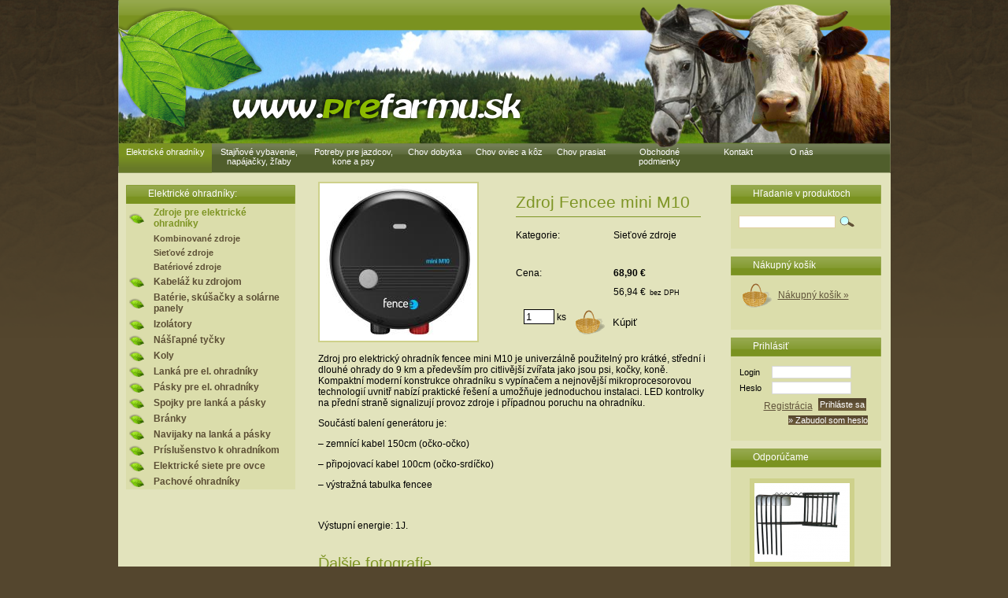

--- FILE ---
content_type: text/html; charset=UTF-8
request_url: https://www.prefarmu.sk/sk/detail/elektricke-ohradniky/zdroje-pre-elektricke-ohradniky/zdroj-fencee-mini-m10
body_size: 3489
content:
<!DOCTYPE html PUBLIC "-//W3C//DTD XHTML 1.0 Transitional//EN" "http://www.w3.org/TR/xhtml1/DTD/xhtml1-transitional.dtd">
<html xmlns="http://www.w3.org/1999/xhtml" xml:lang="sk" lang="sk">
<head>
<meta http-equiv="Content-language" content="sk"/>
<meta http-equiv="Content-Type" content="text/html; charset=utf-8"/>
<title>Prefarmu - Zdroj Fencee mini M10</title>
<meta name="robots" content="index,follow"/>
<meta name="google-site-verification" content="I_KPOicNz_kB_xGFZQnk9enXuPcDrU9UCtieH5worpA"/>
<meta name="author" content="HTML code: Jan Kopidol, MATCOMP s. r. o.; e-mail: kopidol@matesova.cz"/>
<meta name="keywords" content="farma,zdroj na elektrický ohradník,,elektrický ohradník do siete,,ohradník pre kone,,ohradník do zásuvky,zdroj elektrického ohradníka,Elektrický ohradník do siete,elektrický ohradník na batériu,elektrický ohradníkom,ohradník so zvýšenou zárukou,ohradník pre kone,ohradník AKO,zdroj pre elektrický ohradní,elekrické ohradníky do siete,ohradník kombinovaný,elektrický ohradník pre kone,ohradník pre kravy,ohradník pre ovce,kábel k ohradníkom,pásky na ohradu,vodivé lanko,nášľapné tyčky,koly"/>
<meta name="description" content="Prefarmu pre farmu"/>
<link rel="SHORTCUT ICON" href="/favicon.ico" type="image/x-icon"/><link rel="stylesheet" type="text/css" href="/css/styles.css"/>
<link rel="stylesheet" type="text/css" href="/css/lightbox.css"/>
<script type="text/javascript">/* <![CDATA[ */
var curSuffix="\u20AC";
var curQuocient=1.000000;
var dph=1.210000;
var pgePath='';

var pgeData='data.php';/* ]]> */</script><script type="text/javascript" src="/js/fCommon.js"></script>
<script type="text/javascript" src="/js/client.js"></script>
<script type="text/javascript" src="/js/prototype.js"></script>
<script type="text/javascript" src="/js/scriptaculous.js?load=effects,builder"></script>
<script type="text/javascript" src="/js/lightbox.js"></script>
<script type="text/javascript" src="/js/md5.js"></script>
<script type="text/javascript" src="/js/login.js"></script>
</head>
<body>
<div id="main">
<div id="header">
	<div id="menu-container"><ul>
<li class="aktivni"><a href="/sk/produkty/elektricke-ohradniky">Elektrické ohradníky</a></li>
<li><a href="/sk/produkty/stajnove-vybavenie-napajacky-zlaby">Stajňové vybavenie, napájačky, žľaby</a></li>
<li><a href="/sk/produkty/chov-koni-jazdecke-potreby">Potreby pre jazdcov, kone a psy</a></li>
<li><a href="/sk/produkty/chov-dobytka">Chov dobytka</a></li>
<li><a href="/sk/produkty/chov-oviec-a-koz">Chov oviec a kôz</a></li>
<li><a href="/sk/produkty/chov-prasiat">Chov prasiat</a></li>
</ul>
<ul><li><a href="http://www.prefarmu.sk/sk/obchodne-podmienky">Obchodné podmienky</a></li><li><a href="http://www.prefarmu.sk/sk/kontakt">Kontakt</a></li><li><a href="http://www.prefarmu.sk/sk/o-nas">O nás</a></li></ul></div>
	<a href="/" id="indexlinik">www.prefarmu.sk</a>
</div>
<div id="content">
<div id="left"><div class="sideBlock">
	<div class="bh">Elektrické ohradníky:</div>
	<ul class="menu">
<li class="aktivni"><a href="/sk/produkty/elektricke-ohradniky/zdroje-pre-elektricke-ohradniky">Zdroje pre elektrické ohradníky</a><ul>
<li><a href="/sk/produkty/elektricke-ohradniky/zdroje-pre-elektricke-ohradniky/kombinovane-zdroje0">Kombinované zdroje</a></li>
<li><a href="/sk/produkty/elektricke-ohradniky/zdroje-pre-elektricke-ohradniky/sietove-zdroje">Sieťové zdroje</a></li>
<li><a href="/sk/produkty/elektricke-ohradniky/zdroje-pre-elektricke-ohradniky/bateriove-zdroje">Batériové zdroje</a></li>
</ul>
</li>
<li><a href="/sk/produkty/elektricke-ohradniky/kabelaz-ku-zdrojom">Kabeláž ku zdrojom</a></li>
<li><a href="/sk/produkty/elektricke-ohradniky/baterie-a-skusacky0">Batérie, skúšačky a solárne panely</a></li>
<li><a href="/sk/produkty/elektricke-ohradniky/izolatory">Izolátory</a></li>
<li><a href="/sk/produkty/elektricke-ohradniky/stlpiky-so-stupadlom">Nášľapné tyčky</a></li>
<li><a href="/sk/produkty/elektricke-ohradniky/koly-plastove">Koly</a></li>
<li><a href="/sk/produkty/elektricke-ohradniky/lanka-pre-el-ohradniky">Lanká pre el. ohradníky</a></li>
<li><a href="/sk/produkty/elektricke-ohradniky/pasky-pre-el-ohradniky">Pásky pre el. ohradníky</a></li>
<li><a href="/sk/produkty/elektricke-ohradniky/spojky-pre-lanka-a-pasky">Spojky pre lanká a pásky</a></li>
<li><a href="/sk/produkty/elektricke-ohradniky/branky">Bránky</a></li>
<li><a href="/sk/produkty/elektricke-ohradniky/navijaky-na-lanka-a-pasky">Navijaky na lanká a pásky</a></li>
<li><a href="/sk/produkty/elektricke-ohradniky/prislusenstvo-k-ohradnikom">Príslušenstvo k ohradníkom</a></li>
<li><a href="/sk/produkty/elektricke-ohradniky/elektricke-siete-pre-ovce0">Elektrické siete pre ovce</a></li>
<li><a href="/sk/produkty/elektricke-ohradniky">Pachové ohradníky</a></li>
</ul>
</div></div>
<div id="text"><form name="bf4_8827" action="/sk/kosik?op=1" method="post"><table class="product">
	<tr><td class="prodPhotoL" rowspan="6"><a href="/images/products/large/eshop_products8827-R63.jpg" rel="lightbox[p]"><img src="/images/products/eshop_products8827-R63.jpg" alt="Fotografie produktu" class="prodPhotoBig"/></a><div class="flagPanel"><div class="fNew">Novinka</div>
<div class="fRecom">Odporúčame</div></div></td><td colspan="2"><h1>Zdroj Fencee mini M10</h1></td></tr>
	<tr><td class="prodParam">Kategorie:</td><td class="prodCategory">Sieťové zdroje</td></tr>
	<tr class="placeholder"><td>&nbsp;</td></tr>
	<tr><td class="prodParam">Cena:</td><td><strong id="productPriceA">68,90 &euro;</strong></td></tr>
	<tr><td></td><td><span id="productPriceB">56,94 &euro;</span><p class="withDph">bez DPH</p></td></tr>
	<tr><td class="buyL" colspan="2"><div class="fright"><input type="hidden" name="prodID" value="8827"/><div class="prodCnt"><input type="text" name="prodCnt" value="1" size="3" maxlength="5" class="field"/> ks</div>
	<input type="submit" class="btnBuyL"  value="Kúpiť"/></div></td></tr>
	<tr><td class="prodText" colspan="3"><p><p>Zdroj pro elektrick&yacute; ohradn&iacute;k fencee mini M10 je univerz&aacute;lně použiteln&yacute; pro kr&aacute;tk&eacute;, středn&iacute; i dlouh&eacute; ohrady do 9 km a předev&scaron;&iacute;m pro citlivěj&scaron;&iacute; zv&iacute;řata jako jsou psi, kočky, koně. Kompaktn&iacute; modern&iacute; konstrukce ohradn&iacute;ku s vyp&iacute;načem a nejnověj&scaron;&iacute; mikroprocesorovou technologi&iacute; uvnitř nab&iacute;z&iacute; praktick&eacute; ře&scaron;en&iacute; a umožňuje jednoduchou instalaci. LED kontrolky na předn&iacute; straně signalizuj&iacute; provoz zdroje i př&iacute;padnou poruchu na ohradn&iacute;ku.</p>

<p>Souč&aacute;st&iacute; balen&iacute; gener&aacute;toru je:</p>

<p>&ndash; zemn&iacute;c&iacute; kabel 150cm (očko-očko)</p>

<p>&ndash; připojovac&iacute; kabel 100cm (očko-srd&iacute;čko)</p>

<p>&ndash; v&yacute;stražn&aacute; tabulka fencee</p>

<p>&nbsp;</p>

<p>V&yacute;stupn&iacute; energie: 1J.</p></p></td></tr>
	</table></form><h2>Ďalšie fotografie</h2><a href="/images/products/large/eshop_prodphotos6150-NRY.jpg" rel="lightbox[p]"><img src="/images/products/thumb/eshop_prodphotos6150-NRY.jpg" alt="Fotografie produktu"/></a><a href="/images/products/large/eshop_prodphotos6151-KV4.jpg" rel="lightbox[p]"><img src="/images/products/thumb/eshop_prodphotos6151-KV4.jpg" alt="Fotografie produktu"/></a><div class="cleaner">&nbsp;</div><a class="btnBack" href="/sk/produkty/elektricke-ohradniky/zdroje-pre-elektricke-ohradniky">Späť</a></div>
<div id="right">
<div class="sideBlock"><div class="bh">Hľadanie v produktoch</div><div id="plSearchS" class="content"><form name="searchFormS" method="get" action="/sk/produkty">
	<input type="hidden" name="cat" value="-1"/>
	<input type="text" name="search" size="10" value=""/>
	<input type="submit" class="btnSearch" name="srch" value=" "/></form></div><div class="bf">&nbsp;</div></div>
<div class="sideBlock"><div class="bh">Nákupný košík</div><div class="content"><a href="/sk/kosik" id="toBasket"><img src="/img/ico-basket.png" alt="\__/"/>Nákupný košík &#187;</a></div><div class="bf">&nbsp;</div></div>
<div class="sideBlock"><div class="bh">Prihlásiť</div><div class="content"><div class="userLogin"><form name="loginForm1" action="/sk/zakaznik" method="post" onsubmit="processPassword('login1', 'pass1', 'check1');"><table class="entEditor"><tr><td>Login</td><td><input id="login1" type="text" name="login"/></td></tr><tr><td>Heslo</td><td><input id="pass1" type="password" name="pass"/></td></tr></table><input type="hidden" id="check1" name="check" value="1139117346"/><input class="btn" type="submit" value="Prihláste sa" name="op80"/><a href="/sk/zakaznik">Registrácia</a><input id="sendPass" type="submit" value="&raquo; Zabudol som heslo" name="op82" class="btn"/></form></div><div class="cleaner">&nbsp;</div></div><div class="bf">&nbsp;</div></div>
<div class="sideBlock"><div class="bh">Odporúčame</div><div class="content"><div class="prodRecomend"><div class="thumb"><a href="/sk/detail/stajnove-vybavenie-napajacky-zlaby/vesiak-na-stajnove-deky"><img src="/images/products/thumb/eshop_products301-9GV.png" alt="Fotografie produktu" class="prodPhotoSmall"/></a></div><a href="/sk/detail/stajnove-vybavenie-napajacky-zlaby/vesiak-na-stajnove-deky">Vešiak na stajňové deky</a><p>Dlho očakávaný praktický vešiak na deky. Vešiak na stajňové a výbehové termodeky.</p><div>128,80 &euro;<p class="withDph"> s DPH</p></div></div><div class="prodRecomend"><div class="thumb"><a href="/sk/detail/elektricke-ohradniky/zdroje-pre-elektricke-ohradniky/nepremokava-bedrovy-deka-hkm-s-fleecom"><img src="/images/products/thumb/eshop_products10285-2JX.jpg" alt="Fotografie produktu" class="prodPhotoSmall"/></a></div><a href="/sk/detail/elektricke-ohradniky/zdroje-pre-elektricke-ohradniky/nepremokava-bedrovy-deka-hkm-s-fleecom">Nepremokavá bedrový deka HKM s fleecom</a><p>Deka je k dostaniu v dvoch farbách.</p><div>39,70 &euro;<p class="withDph"> s DPH</p></div></div><div class="prodRecomend"><div class="thumb"><a href="/sk/detail/stajnove-vybavenie-napajacky-zlaby/vak-na-vodu-80l"><img src="/images/products/thumb/eshop_products248-5O9.png" alt="Fotografie produktu" class="prodPhotoSmall"/></a></div><a href="/sk/detail/stajnove-vybavenie-napajacky-zlaby/vak-na-vodu-80l">Vak na vodu H2Go Bag, 80l</a><p>Rieši problém prepravy vody v stajni a výbehu koní, teda všade tam, kde je problém so zásobovaním vodou.</p><div>19,60 &euro;<p class="withDph"> s DPH</p></div></div></div><div class="bf">&nbsp;</div></div>
</div>
<div class="cleaner">&nbsp;</div></div><div id="footer">
<a href="http://www.equitum.cz" title="Jazdecké potreby pre chov koní.">Jazdecké potreby</a> - <a href="http://www.farmaservis.cz" title="Elektrické ohradníky, mačkače obilí a potřeby pro chov ovcí, skotu a koní.">Farmářské potřeby</a> - <a href="http://www.equitum2.cz" title="Plastové ohrady pro koně.">Plastové ohrady</a> - <a href="http://www.wasteking.cz" title="Americký drtič odpadu.">Drtič odpadu</a>
<div>Copyright &copy; Prefarmu, Návrh a realizace: &copy; MATCOMP s. r. o. <a href="http://www.matesova.cz">www.matesova.cz</a></div></div>
</div>
</body></html>

--- FILE ---
content_type: text/css
request_url: https://www.prefarmu.sk/css/styles.css
body_size: 23797
content:
body {
	font: 9pt Arial, Helvetica, sans-serif;
	text-align: center;
background: #54462e url(../img/head-bg.png) repeat-x center top;
	
	margin: 0;
	padding: 0;
}

#main{
	margin-left:auto; 
	margin-right:auto;
	width: 981px;
	text-align:left;
	position: relative;
	z-index: 0;	
}

body#fck{
	background: #FFF3BF;
	text-align:left;
	padding: 2px;
}

/*hlavicka*/
#header img{
	border: none;
	margin: 70px 0 0 20px;
}

#header{
	background-image: url(../img/head.png);
	background-repeat: no-repeat;
	width: 981px;
	height: 220px;
	position: relative;
	z-index: 20;
}

#indexlinik{
	position: absolute;
	display: block;
    left: 127px;
    top: 102px;
	width: 395px;
	height: 67px;
	line-height: 5000px;
	overflow: hidden;
}

/*odkazy v textu*/
a{
	color: #61543b;
}
a:hover{
	text-decoration: none;
}

/*prvky stranek*/
h1,h2,h3,h4,h5,h6{
	/*font-family: Verdana, Geneva, Arial, Helvetica, sans-serif;*/
	font-weight: normal;
	color: #7e9525;
}
h1{
	font-size: 16pt;
	border-bottom: 1px solid #7e9525;
	margin: 10px 0 2px 0;
}
h1 a{
		color: #7e9525;
}
h2{
	font-size: 15pt;
}
h3{
	font-size: 14pt;
}
h4{
	font-size: 13pt;
}
h5{
	font-size: 12pt;
}
h6{
	font-size: 11pt;
}

hr{ clear: both; }
a img{
	border: 6px solid #ced18b;
}
a img:hover{
	border-color:silver;
}

input.field{
	border: 1px solid black;
}

.fleft{
	float: left;
}

.number{
	text-align: right;
}

.hint{
	padding-top: 5px;
	border-top: 1px solid black;
	clear: both; }
.hint2{
	font-size: 80%;
}
.error,
.warn,
.succ,
.msg{
	background: #dfdfdf;
	display: block;
	padding: 10px;
	width: 300px;
	border: 1px solid black;
	margin: 20px auto 0;
	text-align: center;
	clear: both;
}

.error,
.warn,
.succ{
	width: 80%;
}
.error{
	background: #ffcfcf;
	border-color: #cf0000;
}
.warn{
	background: #ffffcf;
	border-color: #cf7f00;
}
.succ{
	background: #cfffcf;
	border-color: #00cf00;
}

.navigation{
	margin: 0 0 10px 0;
}
/*panely*/
#left, #right{
	margin: 0;
	overflow: hidden;
}

#left{
	float: left;
	padding: 10px 10px 0 10px;
	width: 229px;
}

#text{
	float: left;
	padding: 5px;
	width: 500px;
}

#right{
	float: right;
	padding: 10px 10px 0 0;
	width: 193px;
}

#left a{
	padding-left:31px;

}
#left p a{
	display: inline;
}

#partners{
	text-align: center;
}
#partners img{
	margin: 2px;
	border: 1px solid #cfcfcf;
}

#partners img:hover{
	border-color: #7f7f7f;
}


.sideBlock{
	background: #dbddab;
	margin: 0 0 10px 0;
}

#left .sideBlock{
	width: 215px;
}

#right .sideBlock{
	width:191px;
}

.sideBlock span.bh{
	color: #FFFFFF;
	text-decoration: none;
	height: 16px;
	width: 120px;
padding:7px 48px 3px 13px;

	float: right;
	display: block;
	clear: both;
	font-weight: bold;
	font-size:17px;
font-weight:lighter;

}

#showtime{
	float: left;
	display: block;
	font-size: 11pt;
	font-weight: bold;
	line-height: 20px;
	height: 22px;
	padding: 5px 10px;
	margin: 0 10px -10px 0;
	background: #90c52e;
	color: white;
	text-decoration: none;
}

#fastnav{
	display: none;
	width: 979px;
	height: 160px;
	margin: 0 auto;
	clear: both;
	position: relative;
	z-index: 5;
}

#fnwrap{
	display: block;
	width: 100%;
	clear: both;
	background: #7faf00;
	overflow: hidden;
	position: relative;
	z-index: 10;
	margin-bottom: -5000px; 
}

#fnwrap a{
	color: #afffaf;
	display: block;
	padding: 2px 5px;
	width: 140px;
	clear: both;
	font-weight: bold;
	text-decoration: none;
	font-size: 9pt;
	height: 28px;
}

#fnwrap ul ul a{
	font-weight: normal;
	height: auto;
	padding: 1px 5px;
	font-size: 8pt;
}

#fnwrap a:hover{
	color: white;
}

#fnwrap ul{
	display: block;
	padding: 0;
	margin: 0;
}

#fnwrap>ul{
	clear: both;
	height: auto;
}

#fastnav ul li{
	display: block;
	width: 150px;
	padding: 0;
	margin: 0;
}

#fastnav ul>li{
	float: left;
}
#fastnav ul ul li{
	clear: both;
}

#fastnav ul ul{
	display: none;
}

#fastnav:hover ul ul{
	display: block;
}

.sideBlock p{
	margin: 0;
	padding: 5px 20px;
}

.sideBlock .content{
	padding: 8px;
	margin: 0 9px -3px 0;
	background: #dbddab;
	display: block;
	clear: both;
}

.sideBlock #vyrobcimenu{
	clear: both;
	height:38px;
	margin-left:20px;
	width:155px;
}

.sideBlock .userLogin{
	clear: both;
}

.sideBlock .userLogin table.entEditor{
	width: 180px;
	font-size: 8pt;
}

.sideBlock .userLogin table.entEditor input{
	width: 95px;
	font-size: 8pt;
	border: 1px solid #D8D8D8;
}

.sideBlock .userLogin a{
	display: block;
	float: right;
	padding: 5px;
}
.sideBlock .userLogin .btn{
	font-size: 8pt;
	font-weight: normal;
	padding: 2px;
	margin: 2px;
	float: right;
}


#sendPass{
	border: none;
	display: block;
	padding: 0;
	cursor: pointer;
	font-size: 8pt;
	clear: both;
	margin: 0 auto;
}

ul.menu li{
	list-style-type: none;
	list-style-image: none;
	font-weight: bold;



}
ul.menu,
ul.menu ul{
	padding: 0;
	margin: 0;
	width: 229px;
}

/*ankety*/
.pollStatus{	float:right;	font-size: 8pt;}
.pollText{		float:left;		}
div.pollText,
div.pollItem{
	padding: 0;
	margin: 0;
	overflow: hidden;
}
.pollName{
	color: black;
	font-size: 9pt;
	margin: 0;
	padding: 5px 0 10px 0;
}
div.pollGraph{
	clear: both;
	border: none;
	height: 8px;
	background-color: #2c7ba1;
	margin: 0 0 5px 0;
	padding: 0;
	overflow: hidden;

}

/* recommend */
.prodRecomend{
	padding: 0;
}
.prodRecomend a{
	margin: 0;
	padding: 5px 0;
	font-size: 8pt;
	display: block;
}

.prodRecomend p{
	padding: 0;
}
/*menu svisle*/


ul.menu a{
	text-decoration: none;
	width: 210px;
	padding: 16px 3px 14px 20px;
	margin: 0;
	display: block;
	font-size:12px;
}


.sideBlock div.bf,
.sideBlock div.bh {
	background: transparent no-repeat left top;
	font-size: 9pt;
	color: #FFFFFF;
	padding: 4px 0 0 28px;
}

.sideBlock div.bh{	height:21px;}
.sideBlock div.bf{	padding-top: 0; }


#left div.bh,
#left div.bf{ width: 201px; }
#left div.bh{ background-image: url(../img/menuleftup.png); }


#right div.bh,
#right div.bf{ width: 165px; }
#right div.bh{ background-image: url(../img/menurightup.png); }
/*#right div.bf{ background-image: url(../img/menurightdown.png); height: 10px; }*/
/* background: url(../img/menurightmiddle.png) repeat-y left top;*/

/*submenu*/
ul.menu{
	margin:0;
	padding:0; }
ul.menu ul{
	padding-bottom: 0; }
ul.menu li{
	padding-left: 4px;
	margin-top: 0; }
ul.menu ul li{
	padding-left: 0; }
ul.menu a{
	padding: 3px;
	color: #5c4f35;
	background: #FFFFFF;
	border: 0 solid #FFFFFF;
	width: 171px;
	background: url(../img/menu.png) no-repeat left; }

ul.menu ul a,
ul.menu li.aktivni ul a{
	background: transparent;
	border-color: #FFFFFF;
	padding-left: 20px;
	width: 170px;
	color: #5c4f35;
	font-size:8pt;

}

ul.menu li.aktivni a,
ul.menu a:hover{
	color: #7e9524;
	background: #FFFFFF;
	border-color: #FFFFFF;
	background: url(../img/menu.png) no-repeat left;
}

ul.menu li.aktivni ul li.aktivni a,
ul.menu li.aktivni ul a:hover{
	color:#7e9524
}

#anketa {
margin-left:20px;
margin-right:16px;
}
/*menu vodorovne*/

#menu-container{
	position: absolute;
  top: 182px;
	bottom: 0;
	height: 38px;
	width: 980px;
	text-align: left;
	padding-left: 1px;
}

#menu-container ul{
	height: 38px;
	display: block;
	margin: 0;
	padding: 0;
	text-align: center;
	float: left; }

#menu-container li{
	clear: none;
	float: left;
	display: inline-block;
	position: relative;
	height: 38px;
}

#menu-container a{
	height: 38px;
	padding: 5px 9px;
	display: block;
	color: #FFFFFF;
	font-size: 11px;
	margin: 0;
	text-decoration: none;
	box-sizing: border-box;
	min-width: 80px;
	max-width: 120px;
}

#menu-container a.btn{float: left;}

#menu-container li > a:hover,
#menu-container li.aktivni > a{
	background: transparent url(../img/menu-top-line.png) repeat-x right top ;}
	
#menu-container ul ul{
	display: none;
	position: absolute;
	top: 40px;
	left: 0;
	padding: 10px 0 0 0;
}

#menu-container ul ul li,
#menu-container ul ul a{
	color: white;
	font-weight: normal;
	margin: 0;
	text-align: left;
	width: 194px;
	height:31px;
}

#menu-container ul ul a{
	font-size: 9pt;
	text-transform: none;
	padding: 8px;
	width: 144px;
}

#menu-containertop li:hover ul{
	display: block;
}

#menu-container ul ul a:hover{
	color: #DA251D; }

/*text*/
#content{
	background: #e2e3bc;
	width: 981px;
	padding-top:5px;
	margin: 0 auto;
	position: relative;
	z-index: 1;
	clear: both;
}

div.cleaner{
	clear: both;
	width: 100%;
	height: 1px;
}

/*paticka*/
#footer{
	text-align:center;
	font-size: 7pt;
	color: white;
	padding: 15px 0;
	background: #423724;
	margin: 0;
}

#footer-wide{
	height: 71px;
	background: url(../img/foot-bg.png) no-repeat center;
}


#footer p{
	margin: 0;
	padding-top: 30px;
	color: #FFFFFF;
}

#footer a{
	color: #FFFFFF;
}

a#toBasket{
	display: block;
	clear: both;
	padding-left: 45px;
	height: 41px;
}

a#toBasket img{
	text-decoration: none;
	border: none;
	vertical-align: middle;
	margin-left: -40px;
	margin-right: 5px;
}



/* Product-specific */

/* Product list... */
div#plHead{
	display: block;
	width: auto;
	padding: 5px;
	color: #9f4d1c;
	font-size: 8pt;
}

div#plHead select,
div#plSearch input,
div#plSearchS input{
	border: 1px solid #e1d0a1;
	font-size: 8pt;
}

div#plSearch input.btnSearch,
div#plSearchS input.btnSearch{
	border: none;
	width: 19px;
	background: url(../img/lupa.png)  right center  no-repeat;
	height: 23px;
	margin-top: -4px;
    padding-left: 22px;
}

div#plSearchS input{
	float: left;
	display: block;
	width: 117px;
	margin-right: 5px;
}

div#plSearchS{
	width: 171px;
	padding: 14px 10px;
	display: block;
	clear: both;
	height: 17px;
}

div#plFilSort,
div#plBrand,
div#plSearch{
	display: inline;
	margin: 0;
	width: auto;
	clear: left; }
div#plFilSort{
	float: left; }
div#plSearch{
	clear: none;
	float: right; }
div#plSearch input{
	float: left; }
div#plFilSort select{
	width: 110px; }
div#plFilSort select.selCategory{
	width: 200px; }
div#plFilSort select.selCategory option{
	width: 220px; }

div.dirSubcat{
	clear: both;
	margin: 5px 0 10px 0;
	padding: 5px;
	text-align: center;
/*	border: 1px solid #e1d0a1; */
}

div.dirSubcat h2{
	display: block;
	float: left;
	clear: left;
	margin: 0;
	padding-bottom: 5px;
}

div.dirSubcat p{
	clear: both;
	text-align: left;
	margin: 0 0 5px 0;
}

div.dirSubcat div{
	clear: both;
	display: block;
	margin-bottom: 2px;
}

div.dirSubcat a{
	float: left;
	width: 118px;
	text-decoration: none;
}
div.dirSubcat a:hover{
	color: #7E9624;
}
div.dirSubcat div.subCategory,
div.dirSubcat div.subCatImg,
div.dirSubcat div.subCatDescript{
	margin: 0;
	padding: 0;
	border: none; }



div.dirSubcat div.subCategory{
	height: auto; }

div.dirSubcat div.subCatImg img{
	margin: 0 auto;
	border: 0;
	display:block; 
}

div.dirSubcat div.subCatImg{
	height: 80px;
	display:block; 
}

div.dirSubcat div.subCatDescript{
	width: 114px;	
	height: 45px;	
}

input#btnCopy,
input.btnSearch{
	border: none;
	display: block;
	cursor: pointer;
	width: 16px;
	height: 16px;
	padding: 0 0 0 16px;
}

input.btnSearch{
	background: url(../img/search.png) no-repeat;;
	
}

input#btnCopy{
	background: url(../img/btnCpInfo.png) no-repeat;;
	margin-left: 15px;
	display: inline;
}

div#plFilSort form{
	display: inline;
	margin-right: 5px;
}

input.bDel,
input.ibtn{
	border: none;
	margin: 0 0 0 2px;
	padding: 0;
	float: none;
	display: inline;
}

input.bDel{
	color: transparent;
	width: 12px;
	height: 12px;
	padding-left: 12px;
	cursor: pointer;
	background: url(../img/delbtn.png);
}

div#plHead input.ibtn{
	margin-bottom: -2px;
}


a.gtNor,
a.gtNorA,
a.gtTbl,
a.gtTblA,
a.gtGrd,
a.gtGrdA{
	display: block;
	padding-left: 24px;
	overflow: hidden;
	width: 0;
	height: 24px;
	float: right;
	margin: 0 2px;
	background: url(../img/gtNor.png) no-repeat;
}

a.gtNor{	background-image: url(../img/gtNor.png);	}
a.gtNorA{	background-image: url(../img/gtNorS.png); }
a.gtTbl{	background-image: url(../img/gtTbl.png);	}
a.gtTblA{	background-image: url(../img/gtTblS.png); }
a.gtGrd{	background-image: url(../img/gtGrd.png);	}
a.gtGrdA{	background-image: url(../img/gtGrdS.png); }

a.gtNor:hover,
a.gtNorA:hover{	background-image: url(../img/gtNorA.png); }
a.gtTbl:hover,
a.gtTblA:hover{	background-image: url(../img/gtTblA.png); }
a.gtGrd:hover,
a.gtGrdA:hover{	background-image: url(../img/gtGrdA.png); }

div.product,
table.basket{
	width: 100%;
	height: auto;
	border: none;
	padding: 0;
	border-collapse:collapse;
}

/* Product table */

table.productList{
	width: 100%;
}

div.product{
	margin-bottom: 10px;
	border-top: 1px solid silver;
}

div.productList{
	width: 510px;
}

div.productCell{
	background: #dbddab;
	float: left;
	width: 150px;
	margin-right: 5px;
	margin-top: 5px;
	padding: 5px 5px 10px 5px;
	font-size: 8pt;
}

/* 4 rows, 58px total*/
div.productCell p{
	padding: 0 0 4px 0;
	height: 54px;
}

/* 2 rows, 35px total */
div.prodInfo h2,
div.productCell h2{
	font-size: 9pt;
	padding: 4px 0 2px 0;
	height: 29px;
	font-weight: bold;
}
/* 2 rows, 40px total */
div.buyrow{
	padding: 3px 0;
	height: 35px;
}

div.productCell h2,
div.productCell p,
div.buyrow{
	display: block;
	margin: 0;
	clear: both;
	overflow: hidden;
}

.product h1{
	padding: 5px 0;
	margin: 0;
	width: 235px; }
.product h3{
	padding: 5px 0;
	margin: 0; }
.product a{
	font-size: 14px;
	font-weight: bold; }

div.prodParam,
div.prodParPr,
div.prodValue{
	float: left;
	padding: 1px;
}

.productOldPrice{
	text-decoration: line-through;
}

div.prodParPr,
div.prodParam{
	clear: left;
	font-weight: bold;
}

div.prodParPr{	width: 50px;	}
div.prodParam{	width: 100px;	}
div.prodValue{	width: 100px;	}

table.product{
	width: 500px;
	table-layout: fixed;
	border-collapse: collapse;
}
table.product td { padding: 1px 1px 1px 0; }
td.prodName{		width: 250px; }
td.prodPhotoL{	width: 250px;	overflow: hidden; }
td.prodPhotoL a{ width: auto; }
td.prodPhotoL a img{ border-width: 2px; }
td.prodParam{		width: 90px;	}
td.prodCategory{width: 160px; }
td.prodPhotoL a{
	display: block;
	float: left;
	margin-right: -100%;
	position: relative;
	z-index: 0;
}


span.prodPrice{
	font-weight: bold;
}

span.prodPriceOld{
	font-weight: bold;
	text-decoration: line-through;
}

div.prodCategory h3{
	display: inline;
	color: black;
	font-size: 12pt;
}

div.product div.prodPhoto,
div.product div.prodInfo,
div.product div.prodBuy{
	float: left;
}

.prodPhoto a {
	display: block;
	margin: 0 auto;
	width: 150px;
}

.prodPhoto a img{
	border: 4px solid #ced18b;
	display: block;
	width: auto;
	margin: 0 auto;
	position: relative;
	z-index: 0;
}

td.prodPhoto,
div.prodPhoto{
	width: 150px;
	height: 110px;
}
div.prodPhoto{
	display: block;
	position: relative;
}

div.product div.prodPhoto{	width: 150px; }

.prodParamOld{
	clear: left;
	font-weight: bold;
	text-decoration: line-through;
	color: red;
}

.discountValue{
	clear: left;
	font-weight: bold;
	color: red;

	font-size: 15pt;
}

.discountValueSmall{
	clear: left;
	font-weight: bold;
	color: red;
}

div.preview{
	left: -100px;
	position: relative;
	width: 290px;
	height: auto;
	display: none;
	text-align: center;
	top: 0;
	z-index: 10;
	float: left;
	margin-bottom: -5000px;
}

div.preview a{
	height: auto;
	width: 290px;
}

div.preview a img{
	-moz-box-shadow: 1px 1px 7px rgba(0, 0, 0, 0.5);
	-webkit-box-shadow: 1px 1px 7px rgba(0, 0, 0, 0.5);
	box-shadow: 	 1px 1px 7px rgba(0, 0, 0, 0.5);
	display: inline-block;
	background: white;
	padding: 20px;}

div.prodPhoto:hover div.preview{
	display: block;}

div.product div.prodInfo{
	width: 350px;
	margin-left: 5px;
}

span.flagPanel{
	position: absolute;
	top: 5px;
	left: 5px;
}

span.flagPanel span{
	display: block;
	overflow: hidden;
	line-height: 200px;
	margin: 1px;
	color: black;
	float: left;
	width: 33px;
	height: 33px;
	position: static;
	background: transparent no-repeat 0 0;
}

/*
span.flagPanel span.fNew{			background-image: url(../img/pf-new.png); }
span.flagPanel span.fRecom{		background-image: url(../img/pf-reco.png);}
span.flagPanel span.fAction{		background-image: url(../img/pf-action.png); }
/*span.fHeating{	background: #99ccff; }*
span.flagPanel span.fUnavail{	background-image: url(../img/pf-unavail.png); }
*/
div.product div.prodBuy{		width: 50px;	}

table.productSimilar td,
table.productSimilar{
	width: 100%;
	margin: 0 0 10px 0;
}

table.productSimilar p {margin: 2px 0;}

div#similar{
	width: 540px;
	height: auto;
	clear: both;
	overflow: hidden;
}
div.similar{
	display: block;
	overflow: hidden;
	width: 123px;
	height: 180px;
	margin: 0 10px 10px 0;
	float: left;
	text-align: center;
	border: 1px solid #e1d0a1;
}

div.similar:hover{
	background: #ede2b1;
}

div.similar img{
	border: 1px solid #e1d0a1;
}

div.similar div{
	padding: 5px;
	text-align: left;
	height: 50px;
}

div.buyL,
div.prodCategory{
	width: auto;
	vertical-align: middle;
}

div.buyG{
	clear: both;
	display: block;
	padding-top: 2px;
	height: 18px;
}

div.buyG .text{
	float: left;
	padding: 3px 5px 0 0;
}

div.buyG input.field{
	width: 30px;
	float: left;
	font-size: 8pt;
	padding: 1px;
	border: 1px solid #e5d7aa;
}

div.prodPriceD,
table.prodPriceG{
	width: 300px;
	margin: 2px 0;
	border: none;
}

div.prodPriceD{ width: 280px; }
table.prodPriceG{ width: 100%; }

p.withDph,
td.withDph{
	font-size: 7pt;
}
p.withDph{
	display: inline;
	margin: 0 0 0 5px;
}
td.noDph{	width: 85px;	}
td.buy input{
	border-color: #7f7f7f;
	text-align: right;
}

div.prodKs input{
	width: 20px;
}

table.variants{
	padding: 0;
	border-collapse: collapse;
}

table.variants td{
	padding-left: 0;
}

table.orderBriefing{
	width: 100%;
	border-collapse:collapse;
}

table.orderBriefing th,
table.orderBriefing td{
	padding: 0;
	margin: 0;
	border: none;
}

table.orderBriefing th{
	border-bottom: 1px solid black;
	padding: 3px 2px;
	color: white;
	background-color: #7f0000;
}

table.orderBriefing a{
	color: black;
	padding: 2px;
	display: block;
	text-decoration: none;
}

table.orderBriefing tr:hover a{
	background-color: #cfcfcf;
}

a.btnSAsc,
a.btnSDsc,
.btnBuy,
.btnBuyL,
.btnBuyS{
	display: block;
	border: none;
	cursor: pointer;
	float: left;
}

a.btnImg img{
	margin: 0 0 -1px 0;
	padding: 0;
	cursor: pointer;
	border: none;
}

.btnBuy{	clear: both;	}
.btnBuyL{float: left;	}
.buyBtn:active, input.buyBtn:hover,
.buyBtnL:active, input.buyBtnL:hover{
	width: 17px;
	height: 17px;
	color: white;
	font-size: 7pt;
	background-image: url("../img/buybtn.png");
}

.btnBuyS{
	color: white;
	width: 27px;
	height: 0;
	background: url("../img/buybtn.png") no-repeat;
	padding: 20px 0 0 0;
	margin: 0 0 0 5px;
	text-align: left;
}

.btnBuy,
.btnBuyL{
	background: url("../img/ico-basket.png") no-repeat;
	width: 24px;
	height: 24px;
	padding-left: 50px;
	margin-left: auto;
	margin-right: auto;
}

.btnBuyL{
	height: 33px;
	padding: 5px 0 5px 40px;
	width: 90px;
}

div.prodCnt{
	float: left;
	margin: 0 10px;
}

a.btnOk,
a.btnDel{
	width: 16px;
	height: 16px;
	cursor: pointer;
	float: left; }
/*
a.btnOk{	background: url("../img/btnok.png");	}
a.btnDel{	background: url("../img/btndel.png");	}*/


/* Buttons */
.btnx, .btnrx,
.btn, .btnr,
.btnMid, .btnMid2, .btnMid3{
	display: block;
	padding: 3px 5px;
	margin: 5px 5px;
	border: 0 solid black;
	text-align: center;
	font-size: 8pt;
	font-weight: bold;
	background: url(../img/button.png) repeat-x center;
	float: left;
	cursor: pointer;
	color: white;
}

.btn img, .btnr img
.btnx img, .btnrx img, .btnMid img{
	border: none;
}

.btnrx,
.btnr{
	float: right;
}
.btnx, .btnrx{
	color: #1f1f1f;
	background: #cfcfcf;
	cursor: default;
}

.btnMid,
.btnMid2,
.btnMid3{
	float: none;
	margin: 5px auto 5px auto;
	width: 70px;
}

.btnMid2{ width: 120px; }
.btnMid3{ width: 170px; }

.btnBack{
	text-align: center;
	display: block;
	font-weight: bold;
	font-size: 10pt;
	clear: both;
}

div.artInfo{
	clear: both;
	display: block;
	height: 11pt;
	margin: 5px 0 0 0;
}
div.artInfo p{
	display: block;
	font-size: 6pt;
	color: #7f7f7f;
	margin: 0; }
p.aAuthor{	clear: left; 	float: left; width: 150px; }
p.aTime{ 		clear: right;	float: right; }
p.aCategory{ float: left; }


/* Basket table */
table.basket th{
	font-weight: bold;
	border-bottom: 2px solid #9f4d1c;
}
tr.summary td{
	font-weight: bold;
	border-top: 1px solid black;
}

table.prodRecomend{
	padding: 2px;
	width: 180px;
	border-collapse: separate;
}

.prodRecomend .thumb a{
	padding-bottom: 0;
	text-align: center;
}

.prodRecomend p{
	margin-bottom: 10px;
}

table.prodRecomend h3{
	font-size: 10pt;
	padding: 0;
	margin: 0; }
table.prodPriceT{
	border: none;
	width: 100%;
}
table.prodPriceT td{
	color: black;
	font-weight: normal;
	font-size: 9pt;
	text-align: right;
}

td.prodVariant select{
	width: 160px;
}

.prodFav{
	float: right;
	font-weight: bold;
}

div.subAddCtrls select{
	float: left;
	width: 120px;
	margin-left: 5px;
}
div.subAddCtrls div.fleft{
	width: 300px;
}

.pageListing{
	display: table;
	width: auto;
	margin: 0 auto;
	clear: both;
	text-align: center;
}

.pageListing a,
.pageListing p{
	display: table-cell;
	width: 20px;
	text-decoration: none;
	text-align: center;
	padding: 2px;
	margin: 0;
	color: black;
	clear: none;
}
.pageListing a:hover{
	background: #cfcfcf;
}
.pageListing a.current{
	text-decoration: underline;
	color: red;
}

table.propTable{
	border-collapse: collapse;
	width: 100%;
	font-size: 8pt;
}

td.prop{
	font-weight: bold;
	width: 120px;
}
td.des{
	padding: 0;
}

table.afilter{
	clear: both;
	border-collapse: collapse;
}

table.afilter td{
	padding: 1px 2px 1px 0;
}

table.afilter td.label{
	text-align: right;
}

table.entEditor{
	width: 250px;
}
table.entEditor td input,
table.entEditor td textarea{ width: 150px; }

form.orderForm{
	margin: 20px 0 0 0;
}
#text fieldset{
	padding: 10px;
	margin: 10px 0 0 0;
	width: 1005px;
	border: 1px solid #9f4d1c;
}

#text fieldset legend{
	padding: 0 5px;
	font-weight: bold;
	vertical-align: middle; }

form.orderForm legend input{
	margin: 0 5px 0 0;
	width: auto;
}

form.orderForm table label{
	display: block;
}
form.orderForm table label{
	width: 150px;
}

form.orderForm input{
	width: 150px;
}

form.orderForm input.short{
	width: 50px;
}

div.loanType{
	width: 250px;
	height: 100px;
	padding: 5px;
	margin: 0 5px 0 0;
	border: 1px solid transparent;
	float: left;
}

div.loanType:hover{
	background: #f7f7f7;
	border-color: #cfcfcf;
}

div.loanType .label{
	font-weight: bold;
}

#text fieldset.ext{
	border: none;
	border-top: 1px solid black;
	margin: 5px 0 0 0;
	padding: 0;
	width: auto;
}

.loanTable{
	border-collapse: collapse;
	width: 300px;
	margin: 0 auto;
}

#lparams table{
	width: 100%;
}
#lparams table input.text{
	width: 100px;
}

.regTable{
	width: 300px;
	font-size: 9pt;
}

.regTable input{
	float: right;
}

.ordEval{
	width: 100%;
}

.ordEval h2{
	margin: 0;
	font-size: 11pt;
	font-weight: bold;
}

.ordEval .photo{
	width: 85px;
}
.ordEval .photo img{
	width: 80px;
}

td.es_product_rating_name{
	width: 260px;
}


.subAddCtrls{
	display: block;
	width: 100%;
}
.subhead,
.subhead2{
	width: 100%; }
.subhead2 { background: #ffcfaf; }
.subhead a, 		.subhead2 a{	color: black;	}
.subhead .time, .subhead2 .time{ text-align: right; font-size: 8pt; width: 100px;}
.subhead .ctl,	.subhead2 .ctl	{ width: 40px; }

.subtext{
	margin: 2px 0 3px 0;
}
div.subcription div{ margin-left: 10px; }
div.subcription{
	border: none;
	clear: both;
}
div.disSubForm{
	clear: both;
}
div.subCode,
div.subSecret{
	margin: 5px auto 5px auto;
	padding: 10px;
	border: 1px solid black;
	width: 80%;
	clear: both;
}
div.subCode{
	width: 100px;
	font-size: 15pt;
	font-weight: bold;
	text-align: center;
}

table.subSub input{			width: 200px;	}
table.subSub textarea{	width: 300px;	}

#captcha{
	float: left;
}

#captchaInput{
	font-size: 12pt;
	font-weight: bold;
	clear: both;
	width: 50px;
	float: left;
}

#blockSending{
	display: none;
	border: 1px solid black;
	background: #ffcf7f;
	padding: 10px; 
	height: 32px; }
#blockSending img,
#blockSending div{
	display: block;
	float: left; }
#blockSending div{
	padding-left: 20px; }

#dbg-head{
	background: green; }

#userEditor form fieldset{
	width: 100%;
}

#userEditor form textarea{
	width: 100%;
	resize: vertical;
}

--- FILE ---
content_type: application/javascript
request_url: https://www.prefarmu.sk/js/client.js
body_size: 1219
content:
function mkPrice(data, nodph){
	if (nodph)
	  data /= dph;
	data *= curQuocient;
	var iPart = Math.floor(data / 100).toString();
	var fPart = Math.round(data % 100).toString();
	if (!fPart) fPart = '-';

	var vlen = iPart.length;
	var pPart = iPart.substring(vlen-3,vlen);
	for (var i = vlen-3; i > 0; i-=3)
		pPart = iPart.substring(i-3,i)+' '+pPart;
	return pPart+','+fPart+' '+curSuffix;
}

function array_dump(array){
	var o = [];
	for (i in array)
		switch (typeof array[i]){
			case 'string':
			case 'number':
			  o.push(i+':'+ array[i]);
		}
	return '['+o.join(',')+']';
}

function updatePrice(select, grp){
	var ppA = getElement('productPriceA');
	var ppB = getElement('productPriceB');
	prodVarSelect[grp] = select.options[select.selectedIndex].value;
	var price = prodPrice;
	if (!(ppA || ppB)) return;
	for (g in prodVarSelect) if (prodVariants[prodVarSelect[g]])
	  price = prodVariants[prodVarSelect[g]];
	setText(ppA, mkPrice(price, false));
	setText(ppB, mkPrice(price, true));}

function preventOrderRepost(){
	var dSubmit	= getElement('blockOrdSubmit');
	var dSending= getElement('blockSending');
	if (dSubmit && dSending){
		dSubmit.style.display	= 'none';
		dSending.style.display= 'block';
	}}

function loadImage(src, dst){
	if (eImg = getElement(dst))	{
		eImg.style.padding = "0";
		eImg.src = src;}}


--- FILE ---
content_type: application/javascript
request_url: https://www.prefarmu.sk/js/lightbox.js
body_size: 14831
content:
// -----------------------------------------------------------------------------------
//
//	Lightbox v2.04
//	by Lokesh Dhakar - http://www.lokeshdhakar.com
//	Last Modification: 2/9/08
//
//	For more information, visit:
//	http://lokeshdhakar.com/projects/lightbox2/
//
//	Licensed under the Creative Commons Attribution 2.5 License - http://creativecommons.org/licenses/by/2.5/
//		- Free for use in both personal and commercial projects
//		- Attribution requires leaving author name, author link, and the license info intact.
//	
//	Thanks: Scott Upton(uptonic.com), Peter-Paul Koch(quirksmode.com), and Thomas Fuchs(mir.aculo.us) for ideas, libs, and snippets.
//			Artemy Tregubenko (arty.name) for cleanup and help in updating to latest ver of proto-aculous.
//
// -----------------------------------------------------------------------------------
/*

		Table of Contents
		-----------------
		Configuration

		Lightbox Class Declaration
		- initialize()
		- updateImageList()
		- start()
		- changeImage()
		- resizeImageContainer()
		- showImage()
		- updateDetails()
		- updateNav()
		- enableKeyboardNav()
		- disableKeyboardNav()
		- keyboardAction()
		- preloadNeighborImages()
		- end()

		Function Calls
		- document.observe()

*/
// -----------------------------------------------------------------------------------

//
//	Configurationl
//

if (typeof pgePath=="undefined") var pgePath = '';

LightboxOptions = Object.extend({
		fileLoadingImage:		pgePath+'/img/lbLoading.gif',
		fileBottomNavCloseImage: pgePath+'/img/lbClose2.png',

		overlayOpacity: 0.8,	 // controls transparency of shadow overlay

		animate: true,		 // toggles resizing animations
		resizeSpeed: 7,		// controls the speed of the image resizing animations (1=slowest and 10=fastest)

		borderSize: 10,		 //if you adjust the padding in the CSS, you will need to update this variable

	// When grouping images this is used to write: Image # of #.
	// Change it for non-english localization
	labelImage: "Fotografie",
	labelOf: "z"
}, window.LightboxOptions || {});

// -----------------------------------------------------------------------------------

var Lightbox = Class.create();

Lightbox.prototype = {
	imageArray: [],
	activeImage: undefined,

	// initialize()
	// Constructor runs on completion of the DOM loading. Calls updateImageList and then
	// the function inserts html at the bottom of the page which is used to display the shadow
	// overlay and the image container.
	//
	initialize: function() {

		this.updateImageList();

		this.keyboardAction = this.keyboardAction.bindAsEventListener(this);

		if (LightboxOptions.resizeSpeed > 10) LightboxOptions.resizeSpeed = 10;
		if (LightboxOptions.resizeSpeed < 1)	LightboxOptions.resizeSpeed = 1;

		this.resizeDuration = LightboxOptions.animate ? ((11 - LightboxOptions.resizeSpeed) * 0.15) : 0;
		this.overlayDuration = LightboxOptions.animate ? 0.2 : 0;	// shadow fade in/out duration

		var size = (LightboxOptions.animate ? 250 : 1) + 'px';
		var objBody = $$('body')[0];

	objBody.appendChild(Builder.node('div',{id:'overlay'}));

		objBody.appendChild(Builder.node('div',{id:'lightbox'}, [
			Builder.node('div',{id:'outerImageContainer'},
				Builder.node('div',{id:'imageContainer'}, [
					Builder.node('img',{id:'lightboxImage'}),
					Builder.node('div',{id:'hoverNav'}, [
						Builder.node('a',{id:'prevLink', href: '#' }),
						Builder.node('a',{id:'nextLink', href: '#' })
					]),
					Builder.node('div',{id:'loading'},
						Builder.node('a',{id:'loadingLink', href: '#' },
							Builder.node('img', {src: LightboxOptions.fileLoadingImage})
						)
					)
				])
			),
			Builder.node('div', {id:'imageDataContainer'},
				Builder.node('div',{id:'imageData'}, [
					Builder.node('div',{id:'imageDetails'}, [
						Builder.node('span',{id:'caption'}),
						Builder.node('span',{id:'numberDisplay'})
					]),
					Builder.node('div',{id:'bottomNav'},
						Builder.node('a',{id:'bottomNavClose', href: '#' },
							Builder.node('img', { src: LightboxOptions.fileBottomNavCloseImage })
						)
					)
				])
			)
		]));


		$('overlay').hide().observe('click', (function() { this.end(); }).bind(this));
		$('lightbox').hide().observe('click', (function(event) { if (event.element().id == 'lightbox') this.end(); }).bind(this));
		$('outerImageContainer').setStyle({ width: size, height: size });
		$('prevLink').observe('click', (function(event) { event.stop(); this.changeImage(this.activeImage - 1); }).bindAsEventListener(this));
		$('nextLink').observe('click', (function(event) { event.stop(); this.changeImage(this.activeImage + 1); }).bindAsEventListener(this));
		$('loadingLink').observe('click', (function(event) { event.stop(); this.end(); }).bind(this));
		$('bottomNavClose').observe('click', (function(event) { event.stop(); this.end(); }).bind(this));

			var th = this;
			(function(){
				var ids =
					'overlay lightbox outerImageContainer imageContainer lightboxImage hoverNav prevLink nextLink loading loadingLink ' +
					'imageDataContainer imageData imageDetails caption numberDisplay bottomNav bottomNavClose';
				$w(ids).each(function(id){ th[id] = $(id); });
			}).defer();
		},

		//
		// updateImageList()
		// Loops through anchor tags looking for 'lightbox' references and applies onclick
		// events to appropriate links. You can rerun after dynamically adding images w/ajax.
		//
		updateImageList: function() {
			this.updateImageList = Prototype.emptyFunction;

			document.observe('click', (function(event){
				var target = event.findElement('a[rel^=lightbox]') || event.findElement('area[rel^=lightbox]');
				if (target) {
					event.stop();
					this.start(target);
				}
			}).bind(this));
		},

		//
		//	start()
		//	Display overlay and lightbox. If image is part of a set, add siblings to imageArray.
		//
		start: function(imageLink) {

			$$('select', 'object', 'embed').each(function(node){ node.style.visibility = 'hidden' });

			// stretch overlay to fill page and fade in
			var arrayPageSize = this.getPageSize();
			$('overlay').setStyle({ width: arrayPageSize[0] + 'px', height: arrayPageSize[1] + 'px' });

			new Effect.Appear(this.overlay, { duration: this.overlayDuration, from: 0.0, to: LightboxOptions.overlayOpacity });

			this.imageArray = [];
			var imageNum = 0;

			if ((imageLink.rel == 'lightbox')){
				// if image is NOT part of a set, add single image to imageArray
				this.imageArray.push([imageLink.href, imageLink.title]);
			} else {
				// if image is part of a set..
				this.imageArray =
					$$(imageLink.tagName + '[href][rel="' + imageLink.rel + '"]').
					collect(function(anchor){ return [anchor.href, anchor.title]; }).
					uniq();

				while (this.imageArray[imageNum][0] != imageLink.href) { imageNum++; }
			}

			// calculate top and left offset for the lightbox
			var arrayPageScroll = document.viewport.getScrollOffsets();
			var lightboxTop = arrayPageScroll[1] + (document.viewport.getHeight() / 10);
			var lightboxLeft = arrayPageScroll[0];
			this.lightbox.setStyle({ top: lightboxTop + 'px', left: lightboxLeft + 'px' }).show();

			this.changeImage(imageNum);
		},

		//
		//	changeImage()
		//	Hide most elements and preload image in preparation for resizing image container.
		//
		changeImage: function(imageNum) {

			this.activeImage = imageNum; // update global var

			// hide elements during transition
			if (LightboxOptions.animate) this.loading.show();
			this.lightboxImage.hide();
			this.hoverNav.hide();
			this.prevLink.hide();
			this.nextLink.hide();
		// HACK: Opera9 does not currently support scriptaculous opacity and appear fx
			this.imageDataContainer.setStyle({opacity: .0001});
			this.numberDisplay.hide();

			var imgPreloader = new Image();

			// once image is preloaded, resize image container


			imgPreloader.onload = (function(){
				this.lightboxImage.src = this.imageArray[this.activeImage][0];
				this.resizeImageContainer(imgPreloader.width, imgPreloader.height);
			}).bind(this);
			imgPreloader.src = this.imageArray[this.activeImage][0];
		},

		//
		//	resizeImageContainer()
		//
		resizeImageContainer: function(imgWidth, imgHeight) {

			// get current width and height
			var widthCurrent	= this.outerImageContainer.getWidth();
			var heightCurrent = this.outerImageContainer.getHeight();

			// get new width and height
			var widthNew	= (imgWidth	+ LightboxOptions.borderSize * 2);
			var heightNew = (imgHeight + LightboxOptions.borderSize * 2);

			// scalars based on change from old to new
			var xScale = (widthNew	/ widthCurrent)	* 100;
			var yScale = (heightNew / heightCurrent) * 100;

			// calculate size difference between new and old image, and resize if necessary
			var wDiff = widthCurrent - widthNew;
			var hDiff = heightCurrent - heightNew;

			if (hDiff != 0) new Effect.Scale(this.outerImageContainer, yScale, {scaleX: false, duration: this.resizeDuration, queue: 'front'});
			if (wDiff != 0) new Effect.Scale(this.outerImageContainer, xScale, {scaleY: false, duration: this.resizeDuration, delay: this.resizeDuration});

			// if new and old image are same size and no scaling transition is necessary,
			// do a quick pause to prevent image flicker.
			var timeout = 0;
			if ((hDiff == 0) && (wDiff == 0)){
				timeout = 100;
				if (Prototype.Browser.IE) timeout = 250;
			}

			(function(){
				this.prevLink.setStyle({ height: imgHeight + 'px' });
				this.nextLink.setStyle({ height: imgHeight + 'px' });
				this.imageDataContainer.setStyle({ width: widthNew + 'px' });

				this.showImage();
			}).bind(this).delay(timeout / 1000);
		},

		//
		//	showImage()
		//	Display image and begin preloading neighbors.
		//
		showImage: function(){
			this.loading.hide();
			new Effect.Appear(this.lightboxImage, {
				duration: this.resizeDuration,
				queue: 'end',
				afterFinish: (function(){ this.updateDetails(); }).bind(this)
			});
			this.preloadNeighborImages();
		},

		//
		//	updateDetails()
		//	Display caption, image number, and bottom nav.
		//
		updateDetails: function() {

			// if caption is not null
//			if (this.imageArray[this.activeImage][1] != ""){
				this.caption.update(this.imageArray[this.activeImage][1]).show();
//			}

			// if image is part of set display 'Image x of x'
			if (this.imageArray.length > 1){
				this.numberDisplay.update( LightboxOptions.labelImage + ' ' + (this.activeImage + 1) + ' ' + LightboxOptions.labelOf + '	' + this.imageArray.length).show();
			}

			new Effect.Parallel(
				[
					new Effect.SlideDown(this.imageDataContainer, { sync: true, duration: this.resizeDuration, from: 0.0, to: 1.0 }),
					new Effect.Appear(this.imageDataContainer, { sync: true, duration: this.resizeDuration })
				],
				{
					duration: this.resizeDuration,
					afterFinish: (function() {
						// update overlay size and update nav
						var arrayPageSize = this.getPageSize();
						this.overlay.setStyle({ height: arrayPageSize[1] + 'px' });
						this.updateNav();
					}).bind(this)
				}
			);
		},

		//
		//	updateNav()
		//	Display appropriate previous and next hover navigation.
		//
		updateNav: function() {

			this.hoverNav.show();

			// if not first image in set, display prev image button
			if (this.activeImage > 0) this.prevLink.show();

			// if not last image in set, display next image button
			if (this.activeImage < (this.imageArray.length - 1)) this.nextLink.show();

			this.enableKeyboardNav();
		},

		//
		//	enableKeyboardNav()
		//
		enableKeyboardNav: function() {
			document.observe('keydown', this.keyboardAction);
		},

		//
		//	disableKeyboardNav()
		//
		disableKeyboardNav: function() {
			document.stopObserving('keydown', this.keyboardAction);
		},

		//
		//	keyboardAction()
		//
		keyboardAction: function(event) {
				var keycode = event.keyCode;

				var escapeKey;
				if (event.DOM_VK_ESCAPE) {	// mozilla
					escapeKey = event.DOM_VK_ESCAPE;
				} else { // ie
					escapeKey = 27;
				}

				var key = String.fromCharCode(keycode).toLowerCase();

				if (key.match(/x|o|c/) || (keycode == escapeKey)){ // close lightbox
					this.end();
				} else if ((key == 'p') || (keycode == 37)){ // display previous image
					if (this.activeImage != 0){
						this.disableKeyboardNav();
						this.changeImage(this.activeImage - 1);
					}
				} else if ((key == 'n') || (keycode == 39)){ // display next image
					if (this.activeImage != (this.imageArray.length - 1)){
						this.disableKeyboardNav();
						this.changeImage(this.activeImage + 1);
					}
				}
		},

		//
		//	preloadNeighborImages()
		//	Preload previous and next images.
		//
		preloadNeighborImages: function(){
			var preloadNextImage, preloadPrevImage;
			if (this.imageArray.length > this.activeImage + 1){
				preloadNextImage = new Image();
				preloadNextImage.src = this.imageArray[this.activeImage + 1][0];
			}
			if (this.activeImage > 0){
				preloadPrevImage = new Image();
				preloadPrevImage.src = this.imageArray[this.activeImage - 1][0];
			}

		},

		//
		//	end()
		//
		end: function() {
			this.disableKeyboardNav();
			this.lightbox.hide();
			new Effect.Fade(this.overlay, { duration: this.overlayDuration });
			$$('select', 'object', 'embed').each(function(node){ node.style.visibility = 'visible' });
		},

		//
		//	getPageSize()
		//
		getPageSize: function() {

			var xScroll, yScroll;
		
		if (window.innerHeight && window.scrollMaxY) {	
			xScroll = window.innerWidth + window.scrollMaxX;
			yScroll = window.innerHeight + window.scrollMaxY;
		} else if (document.body.scrollHeight > document.body.offsetHeight){ // all but Explorer Mac
			xScroll = document.body.scrollWidth;
			yScroll = document.body.scrollHeight;
		} else { // Explorer Mac...would also work in Explorer 6 Strict, Mozilla and Safari
			xScroll = document.body.offsetWidth;
			yScroll = document.body.offsetHeight;
		}
		
		var windowWidth, windowHeight;
		
		if (self.innerHeight) {	// all except Explorer
			if(document.documentElement.clientWidth){
				windowWidth = document.documentElement.clientWidth; 
			} else {
				windowWidth = self.innerWidth;
			}
			windowHeight = self.innerHeight;
		} else if (document.documentElement && document.documentElement.clientHeight) { // Explorer 6 Strict Mode
			windowWidth = document.documentElement.clientWidth;
			windowHeight = document.documentElement.clientHeight;
		} else if (document.body) { // other Explorers
			windowWidth = document.body.clientWidth;
			windowHeight = document.body.clientHeight;
		}	
		
		// for small pages with total height less then height of the viewport
		if(yScroll < windowHeight){
			pageHeight = windowHeight;
		} else { 
			pageHeight = yScroll;
		}
	
		// for small pages with total width less then width of the viewport
		if(xScroll < windowWidth){	
			pageWidth = xScroll;		
		} else {
			pageWidth = windowWidth;
		}

		return [pageWidth,pageHeight];
	}
}

document.observe('dom:loaded', function () { new Lightbox(); });


--- FILE ---
content_type: application/javascript
request_url: https://www.prefarmu.sk/js/fCommon.js
body_size: 5614
content:
var initFunctions = [];

function copyAddress(iform){
	if (typeof iform=='undefined')
	  iform = document.eef1;
	iform.a_street2.value	= iform.a_street.value;
	iform.a_city2.value		= iform.a_city.value;
	iform.a_psc2.value		= iform.a_psc.value;
	
	if (iform.name2 && iform.name)
		iform.name2.value	= iform.name.value;
	if (iform.email2 && iform.email)
		iform.email2.value	= iform.email.value;
	if (iform.phone2 && iform.phone)
		iform.phone2.value	= iform.phone.value;
}

function getElement(name){
	if (document.layers)
		return eval('document.layers[\''+name+'\']');
	else
		return eval('document.getElementById(\''+name+'\')');
}


function addEvtListener(element, event, listener, bubble){
	if (!bubble) bubble = false;
	if (window.addEventListener)
		element.addEventListener(event, listener, bubble);
	else if (window.attachEvent)
		element.attachEvent('on'+event, listener, bubble);
}

function evtStop(e){
  if (!e) var e = window.event;
	e.cancelBubble = true;
	if (e.stopPropagation) e.stopPropagation();
}

function serializeData(data) {
	var type = typeof(data)
	var val;
	switch (type) {
		case 'undefined':
			val = 'N';	break;
		case 'boolean':
			val = 'b:' + (data ? '1' : '0');		break;
		case 'number':
			val = (Math.round(data) == data ? 'i' : 'd') + ':' + data;			break;
		case 'string':
			xdata = encodeURIComponent(data);
			val = 's:' + xdata.length + ':"' + xdata + '"';	break;
		case 'object':
			if (data==null)	{
				val = 'N;';
			}
			else{
				if (data.constructor.toString().indexOf("Array") == -1) return '';
				val = 'a';
				var count = 0;
				var aSer = '';
				var okey;
				for (var c = 0; c<data.length; c++) 
					aSer += serializeData(c) +	serializeData(data[c]);
				val += ":" + data.length + ":{" + aSer + "}";
			}
			break;
	}
	if (type != 'object') val += ';';
		return val;
}

function unserializeData(data) {
	function ParseResult(idata, length){
		this.data	=idata;
		this.len	=length;
	}
	function parseSerialized(string){
		var data = string.substring(2);
		switch (string.charAt(0)) {
			case 'N': return new ParseResult(null,2);
			case 'b':
			case 'i':
			case 'd':
				var dlen = data.indexOf(';');
				return new ParseResult(parseInt(data.substring(0,dlen)), dlen+3); // x:*;
			case 's':
				var sstart = data.indexOf(':');
				var strLen = parseInt(data.substring(0,sstart));
				var decoded = decodeURIComponent(data.substring(sstart+2, sstart+strLen+2));
				return new ParseResult(decoded ,6+sstart+strLen); // +2 =':"'; +6 =  's:'<sstart>':"'<strLen>'";'
			case 'a':
				var astart = data.indexOf(':');
				var arrLen = parseInt(data.substring(0,astart));
				data = data.substring(astart+2); // :{
				var c, olen = 0;
				var index, value;
				var ret = new Array();
				for (c = 0; c < arrLen; c++){
					index = parseSerialized(data);
					data = data.substring(index.len);
					value = parseSerialized(data);
					data = data.substring(value.len);
					ret[index.data] = value.data;
					olen += index.len + value.len;
				}
				return new ParseResult(ret,olen+astart+5); //a:*:{}
			default:
				alert('Unserialize error:\n'+string);
				return '';
		}
	}
	return parseSerialized(data).data;
} 

function regOnLoad(fnc){
	initFunctions.push(fnc);
}

function emptyElement(element){
	while (element.childNodes[0]) 
		element.removeChild(element.childNodes[0]);
}

function setText(element, text){
	if (!element) return;
	emptyElement(element);
	element.appendChild(document.createTextNode(text));
}

function genSelect(value, caption){
	var opt = document.createElement('option');
	opt.value = value;
	opt.appendChild(document.createTextNode(caption));
	return opt;
}

function onLoad(){
	for (f in initFunctions)
		initFunctions[f]();
}

function swapVals(el1, el2){
	var tmp = el1.value;
	el1.value = el2.value;
	el2.value = tmp;
}

function addCell(row, text, tdclass, tooltip){
	var cell = document.createElement('td');
	cell.appendChild(document.createTextNode(text));
	if (tdclass != null)
		cell.className = tdclass;
	if (tooltip != null)
		cell.title = tooltip;
	row.appendChild(cell);
}

function getFormField(formname, fieldname){
	for(var i = 0; i < document.forms.length; i++ ) {
		if (document.forms[i].name != formname)
			continue;
		for(var j = 0; j < document.forms[i].elements.length; j++ ){
			if(document.forms[i].elements[j].name == fieldname) 
				return document.forms[i].elements[j];
		}
	}
	return null;
}

function intLimit(num, nmin, nmax){
	return num < nmin ? nmin : num > nmax ? nmax : num; 
}

/* DBG */
function dbgObject(obj, parent) {
	var msg = '';
	parentName = parent ? parent+'.' : '';
	for (var property in obj) {
		var val = '[!]';
		try { val = obj[property]; } catch (e){}
		msg +=  parentName +  property +'='+ val + '\n\r';
		if (typeof val == "object")
			msg += dbgObject(obj[property], parentName + property);
	}
	return msg;
}

function setVis(element, state){
	var el = getElement(element);
	if (el)	el.style.display = state;
}

function swtDivVis(show, hide){
	setVis(show, 'block');
	setVis(hide, 'none');
}

function switchVis(eName, state){
/*	if (typeof switchVis.states == 'undefined')
		switchVis.states = [];
	if (switchVis.states[eName] == undefined)
		switchVis.states[eName] = ivis;
	switchVis.states[eName] = !switchVis.states[eName];*/
	setVis(eName, state ? 'block' : 'none');
}

function confirmAction(question, action){
	if (confirm(question))
		document.location = unescape(action);
}

function dbg(text, id){
	if (!id) id = 0;
	var tgt = getElement('dbg'+id);
	if (!tgt)
		return;
	if ((id == 0) && tgt.childNodes[0]) text = tgt.childNodes[0].data +'\n\r'+ text;
	while (tgt.childNodes[0]) 
		tgt.removeChild(tgt.childNodes[0]);
	tgt.appendChild(document.createTextNode(text));

}
